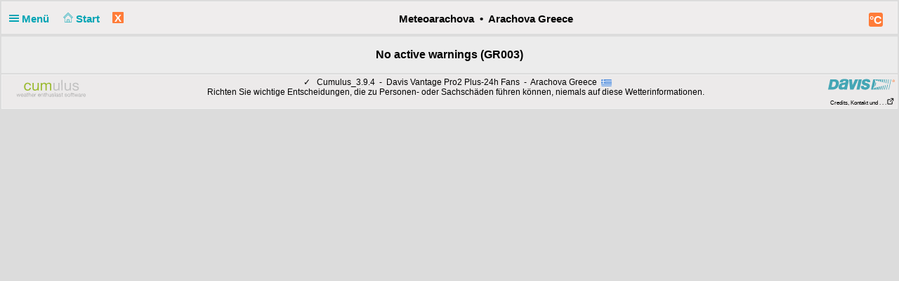

--- FILE ---
content_type: image/svg+xml
request_url: http://www.meteoarachova.com/ws/img/flags/sp.svg
body_size: 1492
content:
<?xml version="1.0" encoding="UTF-8" standalone="no"?>
<!DOCTYPE svg PUBLIC "-//W3C//DTD SVG 1.1//EN" "http://www.w3.org/Graphics/SVG/1.1/DTD/svg11.dtd">
<svg width="100%" height="100%" viewBox="0 0 70 47" version="1.1" xmlns="http://www.w3.org/2000/svg" xmlns:xlink="http://www.w3.org/1999/xlink" xml:space="preserve" style="fill-rule:evenodd;clip-rule:evenodd;stroke-linejoin:round;stroke-miterlimit:1.41421;">
    <use id="Background" xlink:href="#_Image1" x="0" y="0" width="70px" height="47px"/>
    <defs>
        <image id="_Image1" width="70px" height="47px" xlink:href="[data-uri]"/>
    </defs>
</svg>
